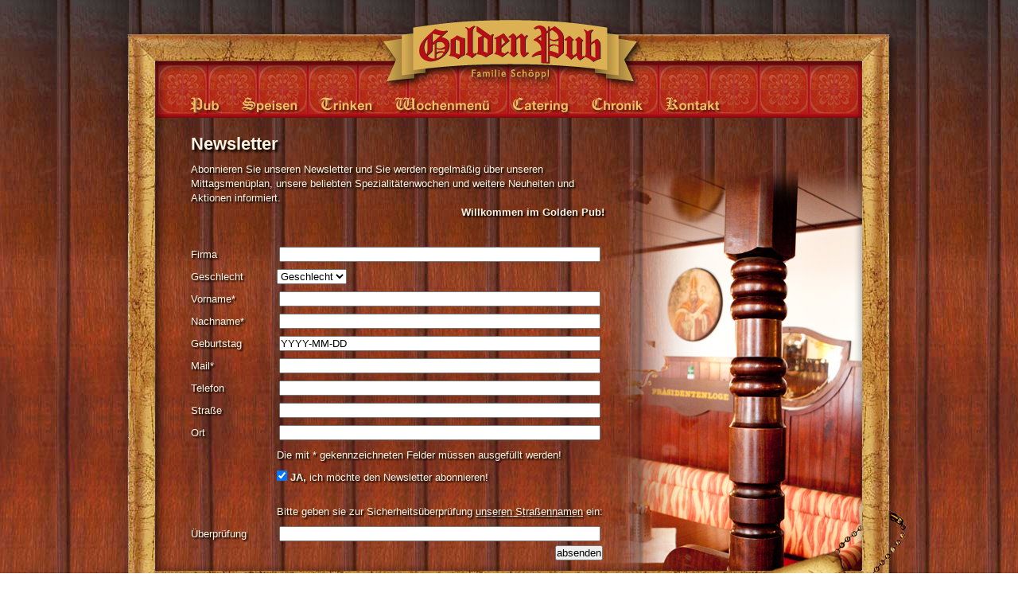

--- FILE ---
content_type: text/html; charset=UTF-8
request_url: https://goldenpub.at/newsletter.html
body_size: 3122
content:
<!DOCTYPE html PUBLIC "-//W3C//DTD XHTML 1.0 Transitional//EN" "http://www.w3.org/TR/xhtml1/DTD/xhtml1-transitional.dtd">
<html xmlns="http://www.w3.org/1999/xhtml"><!-- InstanceBegin template="/Templates/vorlage-basis.dwt" codeOutsideHTMLIsLocked="false" -->

<head>

<meta http-equiv="Content-Type" content="text/html; charset=utf-8" />
<!-- InstanceBeginEditable name="doctitle" -->
<title>Golden Pub, Restaurant und English Pub in Linz-Urfahr, Ober&ouml;sterreich</title>
<!-- InstanceEndEditable -->
<meta name="description" content="Das Golden Pub in Linz-Urfahr, Ober&ouml;sterreich, ist ein Restaurant zum Wohlfühlen. Gutes Essen und Trinken in entspannter Atmosph&auml;re. Im klassischen Ambiente eines English Pubs.">
<meta name="keywords" content="English Pub, Restaurant, Linz, Urfahr, Bier, Puntigamer, G&ouml;sser, Schladminger, Oktoberbr&auml;u, Schwechater, Zwickl, Speisen, Getr&auml;nke, Wein, Ripperl, Steak, Grillen">
<meta name="robots" content="all">
<meta name="copyright" content="Golden Pub, 2011. All rights reserved">
<meta http-equiv="content-language" content="de-at">
<meta name="distribution" content="Global">
<meta name="rating" content="General">
<meta name="revisit-after" content="3 days">
<meta name="city" content="Linz-Urfahr">
<meta name="country" content="&Ouml;sterreich">
<meta name="state" content="Ober&ouml;sterreich">
<meta name="zipcode" content="4040">
<meta name="geo-placename" content="4040 Linz-Urfahr">
<meta name="geo-region" content="AT-L">

<meta name="DC.title" content="Golden Pub, Restaurant und English Pub in Linz-Urfahr, Ober&ouml;sterreich">
<meta name="DC.creator" content="adeins Werbeagentur GmbH, Linz, &Ouml;sterreich">
<meta name="DC.subject" content="Das Golden Pub in Linz-Urfahr, Ober&ouml;sterreich, ist ein Restaurant zum Wohlfühlen. Gutes Essen und Trinken in entspannter Atmosph&auml;re. Im klassischen Ambiente eines English Pubs.">
<meta name="DC.Description" content="Das Golden Pub in Linz-Urfahr, Ober&ouml;sterreich, ist ein Restaurant zum Wohlfühlen. Gutes Essen und Trinken in entspannter Atmosph&auml;re. Im klassischen Ambiente eines English Pubs.">
<meta name="DC.Language" content="de-at">
<meta name="DC.format" content="html">
<meta name="DC.identifier" content="http://www.goldenpub.at">
<meta name="DC.source" content="http://www.goldenpub.at">
<meta name="DC.format" content="html">
<meta name="DC.Rights" content="Golden Pub, 2011. All rights reserved">

<link rel="shortcut icon" href="favicon.ico">
<link href="css/text.css" rel="stylesheet" type="text/css" />
<link href="css/layout.css" rel="stylesheet" type="text/css" />
<script src="scripts/steuerung.js" type="text/javascript"></script>
<script src="scripts/unCryptMail.js" type="text/javascript"></script>
<!-- InstanceBeginEditable name="head" -->
<script type="text/javascript">
<!--
function MM_swapImgRestore() { //v3.0
  var i,x,a=document.MM_sr; for(i=0;a&&i<a.length&&(x=a[i])&&x.oSrc;i++) x.src=x.oSrc;
}
function MM_preloadImages() { //v3.0
  var d=document; if(d.images){ if(!d.MM_p) d.MM_p=new Array();
    var i,j=d.MM_p.length,a=MM_preloadImages.arguments; for(i=0; i<a.length; i++)
    if (a[i].indexOf("#")!=0){ d.MM_p[j]=new Image; d.MM_p[j++].src=a[i];}}
}

function MM_findObj(n, d) { //v4.01
  var p,i,x;  if(!d) d=document; if((p=n.indexOf("?"))>0&&parent.frames.length) {
    d=parent.frames[n.substring(p+1)].document; n=n.substring(0,p);}
  if(!(x=d[n])&&d.all) x=d.all[n]; for (i=0;!x&&i<d.forms.length;i++) x=d.forms[i][n];
  for(i=0;!x&&d.layers&&i<d.layers.length;i++) x=MM_findObj(n,d.layers[i].document);
  if(!x && d.getElementById) x=d.getElementById(n); return x;
}

function MM_swapImage() { //v3.0
  var i,j=0,x,a=MM_swapImage.arguments; document.MM_sr=new Array; for(i=0;i<(a.length-2);i+=3)
   if ((x=MM_findObj(a[i]))!=null){document.MM_sr[j++]=x; if(!x.oSrc) x.oSrc=x.src; x.src=a[i+2];}
}
-->
</script>
<!-- InstanceEndEditable -->
<script type="text/javascript">
function MM_goToURL() { //v3.0
  var i, args=MM_goToURL.arguments; document.MM_returnValue = false;
  for (i=0; i<(args.length-1); i+=2) eval(args[i]+".location='"+args[i+1]+"'");
}
</script>
</head>

<body onload="MM_preloadImages('images/steuerung/aktiv_pub.png','images/steuerung/aktiv_speisen.png','images/steuerung/aktiv_trinken.png','images/steuerung/aktiv_wochenmenue.png','images/steuerung/aktiv_catering.png','images/steuerung/aktiv_chronik.png','images/steuerung/aktiv_kontakt.png')">
<div id="wrapper">
<!-- InstanceBeginEditable name="EditRegion5" -->
<div id="steuerung"><a href="/" onmouseout="MM_swapImgRestore()" onmouseover="MM_swapImage('Image10','','images/steuerung/aktiv_pub.png',1)"><img src="images/steuerung/button_pub.png" alt="Pub" name="Image10" width="97" height="27" border="0" id="Image10" /></a><a href="speisen.html" onmouseout="MM_swapImgRestore()" onmouseover="MM_swapImage('Image11','','images/steuerung/aktiv_speisen.png',1)"><img src="images/steuerung/button_speisen.png" alt="Speisen" name="Image11" width="98" height="27" border="0" id="Image11" /></a><a href="trinken.html" onmouseout="MM_swapImgRestore()" onmouseover="MM_swapImage('Image12','','images/steuerung/aktiv_trinken.png',1)"><img src="images/steuerung/button_trinken.png" alt="Trinken" name="Image12" width="95" height="27" border="0" id="Image12" /></a><a href="wochenmenue.html" onmouseout="MM_swapImgRestore()" onmouseover="MM_swapImage('Image13','','images/steuerung/aktiv_wochenmenue.png',1)"><img src="images/steuerung/button_wochenmenue.png" alt="Wochenmenü" name="Image13" width="147" height="27" border="0" id="Image13" /></a><a href="catering.html" onmouseout="MM_swapImgRestore()" onmouseover="MM_swapImage('Image14','','images/steuerung/aktiv_catering.png',1)"><img src="images/steuerung/button_catering.png" alt="Catering" name="Image14" width="100" height="27" border="0" id="Image14" /></a><a href="chronik.html" onmouseout="MM_swapImgRestore()" onmouseover="MM_swapImage('Image15','','images/steuerung/aktiv_chronik.png',1)"><img src="images/steuerung/button_chronik.png" alt="Chronik" name="Image15" width="92" height="27" border="0" id="Image15" /></a><a href="kontakt.html" onmouseout="MM_swapImgRestore()" onmouseover="MM_swapImage('Image16','','images/steuerung/aktiv_kontakt.png',1)"><img src="images/steuerung/button_kontakt.png" alt="Kontakt" name="Image16" width="97" height="27" border="0" id="Image16" /></a></div>
<!-- InstanceEndEditable -->
  <div id="oben"><img src="images/220x324.png" width="369" height="65" border="0" usemap="#Map" />
    <map name="Map" id="Map">
      <area shape="rect" coords="83,7,357,60" href="index.html" target="_self" alt="Startseite" />
    </map>
  </div>
  <div id="mitte">
  <!-- InstanceBeginEditable name="EditRegion1" -->
  <div id="content-newsletter-1">
    <h1>Newsletter</h1>
    <h3>Abonnieren Sie unseren Newsletter und Sie werden regelmäßig über unseren Mittagsmenüplan, unsere beliebten Spezialitätenwochen und weitere Neuheiten und Aktionen informiert.</h3>
    <h2><strong>Willkommen im Golden Pub!</strong></h2>
    <form action="/newsletter.html" name="eintragen" method="post">
    
    <table border="0" cellspacing="0" cellpadding="0">
    
    <tr><td colspan="3" align="left" height="20"></td></tr>
    
    <tr><td valign="middle"><h3>Firma</h3></td>
    <td width="30"></td>
    <td><input type="text" name="firma" value="" style="width:400px" /></td></tr>
    
    <tr><td valign="middle"><h3>Geschlecht&nbsp;&nbsp;&nbsp;</h3></td>
    <td width="30"></td>
    <td align="left"><select name="sex"><option value="">Geschlecht</option><option value="m">Herr</option><option value="w">Frau</option></select></td></tr>
    
    <tr><td valign="middle"><h3>Vorname*</h3></td>
    <td width="30"></td>
    <td><input type="text" name="v_name" value="" style="width:400px" /></td></tr>
    
    <tr><td valign="middle"><h3>Nachname*</h3></td><td width="30"></td>
    <td><input type="text" name="n_name" value="" style="width:400px" /></td></tr>
    
    <tr><td valign="middle"><h3>Geburtstag</h3></td>
    <td width="30"></td><td><input type="text" name="geburtstag" value="YYYY-MM-DD" style="width:400px" /></td></tr>
    
    <tr><td valign="middle"><h3>Mail*</h3></td>
    <td width="30"></td><td><input type="text" name="mail" value="" style="width:400px" /></td></tr>
    
    <tr><td valign="middle"><h3>Telefon</h3></td>
    <td width="30"></td><td><input type="text" name="telefon" value="" style="width:400px" /></td></tr>
    
    <tr><td valign="middle"><h3>Stra&szlig;e</h3></td><td width="30"></td>
    <td><input type="text" name="strasse" value="" style="width:400px" /></td></tr>
    
    <tr><td valign="middle"><h3>Ort</h3></td>
    <td width="30"></td><td><input type="text" name="ort" value="" style="width:400px" /></td></tr>
    
    <tr><td valign="middle"></td>
    <td width="30"></td><td colspan="3"><h3>Die mit * gekennzeichneten Felder m&uuml;ssen ausgef&uuml;llt werden!</h3></td></tr>
    
    <tr><td valign="middle"></td>
    <td width="30"></td><td><h3><input type="checkbox" name="get_news" value="Ja" checked="checked" /> <b>JA,</b> ich m&ouml;chte den Newsletter abonnieren!</h3></td></tr>

    <tr><td valign="middle"></td>
    <td width="30"></td><td colspan="3"><br></td></tr>
    <tr><td valign="middle"></td>
    <td width="30"></td><td colspan="3"><h3>Bitte geben sie zur Sicherheitsüberprüfung <u>unseren Straßennamen</u> ein:</h3></td></tr>
    <tr><td valign="middle"><h3>Überprüfung</h3></td>
    <td width="30"></td><td><input type="text" name="sicherheit" value="" style="width:400px" /></td></tr>
    
    <tr><td align="right" valign="middle" colspan="3"> <input type="submit" name="neuen_user_eintragen" value="absenden" /></td></tr>
    </table>
    </form>
    
  </div>
  <!-- InstanceEndEditable -->
  </div> 
  <!--mitte end-->
  <div id="unten"></div>
  <div id="substeuerung">
    <h5>Telefon: 0732 / 73 20 97&nbsp;&nbsp;&nbsp;&nbsp;&nbsp;&nbsp;<a href="https://www.facebook.com/pages/Golden-Pub/133826046693998?sk=wall" target="_blank"><img src="images/steuerung/facebook.png" alt="facebook" width="63" height="24" align="absbottom" /></a>&nbsp;&nbsp;&nbsp;&nbsp;&nbsp;&nbsp;<a href="impressum.html">Impressum</a>&nbsp;&nbsp;&nbsp;&nbsp;&nbsp;&nbsp;<a href="newsletter.html">Newsletter</a>&nbsp;&nbsp;&nbsp;&nbsp;&nbsp;&nbsp;<a href="http://www.adeins.at" target="_blank">Webdesign adeins</a></h5>
  </div>
  <!-- InstanceBeginEditable name="EditRegion2" -->
  <div id="content-newsletter-2"><img src="images/newsletter.png" width="361" height="532" alt="Innenansicht" /></div>
  <div id="reservierung"><a href="reservierung.html"><img src="images/steuerung/reservierung.png" width="229" height="163" alt="Reservierung" /></a></div>
  <!-- InstanceEndEditable -->
  </div> <!--wrapper end-->

</body>
<!-- InstanceEnd --></html>


--- FILE ---
content_type: text/css
request_url: https://goldenpub.at/css/text.css
body_size: 819
content:
@charset "utf-8";
/* CSS Document */

body {
	font-family: Arial, Helvetica, sans-serif;
	font-size: 13px;
	color: #FFF3E1;
	font-style: normal;
	font-weight: 100;
}

h1 {
	text-align: left;
	font-size: 22px;
	font-weight: bold;
	line-height: 26px;
	margin-bottom: 10px;
	text-shadow: 3px 3px 3px #000;
}

#content-trinken-1 h1 {
	text-align: left;
	font-size: 22px;
	font-weight: bold;
	line-height: 26px;
	margin-bottom: 10px;
	text-shadow: 3px 3px 3px #000;
}

#content-menue-1 h1 {
	text-align: left;
	font-size: 22px;
	font-weight: bold;
	line-height: 26px;
	margin-bottom: 10px;
	text-shadow: 3px 3px 3px #000;
}

#content-menue-3 h1 {
	text-align: left;
	font-size: 22px;
	font-weight: bold;
	line-height: 22spx;
	margin-bottom: 0px;
	margin-top: 5px;
	text-shadow: 3px 3px 3px #000;
}

#content-menue-4 h1 {
	text-align: left;
	font-size: 20px;
	color: #FFF3E1;
	font-weight: bold;
	line-height: 22px;
	margin-bottom: 3px;
	margin-top: 5px;
	text-shadow: 3px 3px 3px #000;
}

#content-menue-4 h2 {
	text-align: center;
	font-size: 18px;
	color: #FFF3E1;
	line-height: 18px;
	margin-bottom: 10px;
	text-shadow: 3px 3px 3px #000;
	font-weight: bold;
}

#content-aktion-1 h1 {
	text-align: left;
	font-size: 22px;
	font-weight: bold;
	line-height: 26px;
	margin-bottom: 10px;
	text-shadow: 3px 3px 3px #000;
}

#content-essen-1 h1 {
	font-weight: bold;
	line-height: 17px;
	margin-bottom: 5px;
}

#sommerschmankerl-text h1 {
	font-weight: bold;
	line-height: 17px;
	margin-bottom: 5px;
}

h2 {
	font-size: 13px;
	line-height: 18px;
	text-align: right;
	margin-bottom: 10px;
	text-shadow: 2px 2px 2px #000;
	font-weight: bold;
}

#content-jubilaeum-text h2 {
	font-size: 13px;
	line-height: 18px;
	text-align: left;
	margin-bottom: 10px;
	text-shadow: 2px 2px 2px #000;
	font-weight: bold;
}

#content-trinken-1 h2 {
	font-size: 16px;
	line-height: 18px;
	text-align: right;
	margin-bottom: 10px;
	text-shadow: 2px 2px 2px #000;
}

h2 a {
	font-size: 13px;
	text-decoration: none;
	color: #FFF3E1;
}

#content-menue-1 h2 {
	font-size: 16px;
	line-height: 18px;
	text-align: right;
	margin-top: -15px;
	margin-bottom: 0px;
	text-shadow: 2px 2px 2px #000;
	font-weight: bold;
}

#content-aktion-1 h2 {
	font-size: 16px;
	line-height: 18px;
	text-align: right;
	margin-bottom: 10px;
	text-shadow: 2px 2px 2px #000;
	font-weight: bold;
}

#content-essen-1 h2 {
	text-align: left;
	font-size: 14px;
	margin-top: 10px;
	margin-bottom: 0px;
	font-weight: bold;
}

#sommerschmankerl-text h2 {
	text-align: left;
	font-size: 14px;
	margin-top: 10px;
	margin-bottom: 0px;
	font-weight: bold;
}

h3 {
	text-align: left;
	font-size: 13px;
	font-weight: 100;
	line-height: 18px;
	text-shadow: 2px 2px 2px #000;
}

#content-newsletter-1 form h3 {
	text-align: left;
	font-size: 13px;
	font-weight: 100;
	line-height: 28px;
	text-shadow: 2px 2px 2px #000;
}

#content-trinken-1 h3 {
	text-align: left;
	font-size: 13px;
	font-weight: 100;
	line-height: 18px;
	margin-bottom: 10px;
	text-shadow: 2px 2px 2px #000;
}

#content-menue-1 h3 {
	text-align: left;
	font-size: 13px;
	font-weight: 100;
	line-height: 18px;
	margin-bottom: 10px;
	text-shadow: 2px 2px 2px #000;
}

#content-menue-3 h3 {
	text-align: left;
	font-size: 13px;
	font-weight: 100;
	line-height: 18px;
	margin-bottom: 0px;
	margin-top: 0px;
	text-shadow: 2px 2px 2px #000;
}

#content-aktion-1 h3 {
	text-align: left;
	font-size: 13px;
	font-weight: 100;
	line-height: 18px;
	margin-bottom: 10px;
	text-shadow: 2px 2px 2px #000;
}

#content-essen-1 h3 {
	text-align: left;
	font-size: 13px;
	font-weight: 100;
	line-height: 18px;
	margin-right: 60px;
	text-shadow: 2px 2px 2px #000;
}

#sommerschmankerl-text h3 {
	text-align: left;
	font-size: 13px;
	font-weight: 100;
	line-height: 18px;
	margin-right: 60px;
	text-shadow: 2px 2px 2px #000;
}

#content-kontakt-1 h4 {
	font-size: 16px;
	line-height: 18px;
	text-align: left;
	text-shadow: 2px 2px 2px #000;
}

#content-aktion-1 h4 {
	text-align: right;
	font-size: 14px;
	line-height: 18px;
	margin-top: -18px;
	text-shadow: 2px 2px 2px #000;
	font-weight: bold;
}

#content-essen-1 h4 {
	text-align: right;
	font-size: 14px;
	line-height: 18px;
	margin-top: -18px;
	text-shadow: 2px 2px 2px #000;
	font-weight: bold;
}

#sommerschmankerl-text h4 {
	text-align: right;
	font-size: 14px;
	line-height: 18px;
	margin-top: -18px;
	text-shadow: 2px 2px 2px #000;
	font-weight: bold;
}

h5 {
	text-align: left;
	font-size: 13px;
	font-weight: 100;
	color: #EEC264;
	text-shadow: 2px 2px 2px #000;
}

h5 a {
	font-size: 10px;
	text-decoration: none;
	color: #EEC264;
}

#content-catering-3 h3 a {
	text-align: left;
	font-size: 13px;
	font-weight: 100;
	line-height: 18px;
	color: #FFF3E1;
	text-shadow: 2px 2px 2px #000;
}

h6 {
	text-align: left;
	font-size: 18px;
	font-weight: bold;
	line-height: 24px;
	text-shadow: 3px 3px 3px #000;
}

a img {
	border-image: none;
	border: none;
}

#content-menue-3 h1 {
	text-align: left;
	font-size: 20px;
	font-weight: bold;
	line-height: 22px;
	margin-bottom: 3px;
	text-shadow: 3px 3px 3px #000;
}

#content-menue-3 h3 {
	text-align: left;
	font-size: 13px;
	font-weight: 100;
	line-height: 18px;
	text-shadow: 2px 2px 2px #000;
}

#content-menue-3 h2 {
	text-align: center;
	font-size: 18px;
	font-weight: bold;
	line-height: 18px;
	text-shadow: 3px 3px 3px #000;
}

h3 b {
	font-weight: bold;
}

h2 b {
	font-size: 16px;
	font-weight: bold;
}

h3 a {
	color: #FFF3E1;
	text-decoration: none;
}

.bildlinks {
	clear: both;
	float: left;
	margin-right: 10px;
}

.mittig {
	vertical-align: middle;	
}

.fett {
	font-weight: bold;
}

.anker {
	text-decoration: none;
	color: #FFF3E1;
	text-align: center;
	font-size: 10px;
	line-height: 18px;
	text-shadow: 2px 2px 2px #000;
	font-weight: normal;
}

.speisen {
	text-decoration: none;
	color: #FFF3E1;
	text-align: center;
	font-size: 13px;
	line-height: 18px;
	text-shadow: 2px 2px 2px #000;
	font-weight: normal;
}

.fett {
	font-weight: bold;
}
.kursiv {
	font-weight: normal;
	font-size: 12px;
}


--- FILE ---
content_type: text/css
request_url: https://goldenpub.at/css/layout.css
body_size: 1132
content:
@charset "utf-8";
/* CSS Document */

* { margin: 0; padding: 0; } /* Browser Reset */

body {
	background: url(../images/holzbrett.jpg);	
	background-repeat: repeat;
	text-align: center /* bug explorer */;
}

#wrapper {
	position: relative;
	width: 1024px;
	margin: 0 auto;
}

#steuerung {
	position: absolute;
	margin-top: 95px;
	margin-left: 67px;
}

#oben {
	background-image: url(../images/rahmen_oben.png);
	margin-top: 24px;
	height: 124px;
	background-repeat: no-repeat;
	background-position: center;
}

#mitte {
	background-image: url(../images/rahmen_mitte.png);
	background-repeat: repeat-y;
	min-height: 414px;
	background-position: center;
}

#content-jubilaeum-text {
	width: 415px;
	margin-left: 112px;
	padding-top: 20px;
}

#content-jubilaeum {
	position: absolute;
	height: 484px;
	margin-top: -537px;
	margin-left: 464px;
	z-index: -10;
	overflow: visible;
}

#content-pub-1 {
	width: 340px;
	margin-left: 112px;
	padding-top: 20px;
}

#content-pub-2 {
	position: absolute;
	height: 532px;
	margin-top: -585px;
	margin-left: 263px;
	z-index: -10;
	overflow: visible;
}

#content-impressum-1 {
	width: 550px;
	margin-left: 112px;
	padding-top: 20px;
}

#content-impressum-2 {
	position: absolute;
	height: 456px;
	margin-top: -510px;
	margin-left: 465px;
	z-index: -10;
	overflow: visible;
}

#content-reservierung-1 {
	width: 330px;
	margin-left: 390px;
	padding-top: 20px;
}

#content-reservierung-2 {
	position: absolute;
	height: 118px;
	margin-top: -170px;
	margin-left: 312px;
	z-index: -10;
}

#content-kontakt-1 {
	width: 340px;
	margin-left: 520px;
	padding-top: 20px;
}

#content-chronik-1 {
	width: 350px;
	margin-left: 370px;
	padding-top: 20px;
}

#content-chronik-2 {
	width: 530px;
	margin-left: 370px;
}

#content-newsletter-1 {
	width: 520px;
	margin-left: 112px;
	padding-top: 20px;
}

#content-newsletter-2 {
	position: absolute;
	height: 532px;
	margin-top: -585px;
	margin-left: 595px;
	z-index: -10;
	overflow: visible;
}

#content-menue-1 {
	width: 600px;
	margin-left: 112px;
	padding-top: 20px;
}

#content-menue-2 {
	position: absolute;
	height: 232px;
	margin-top: -283px;
	margin-left: 587px;
	z-index: -10;
	overflow: visible;
}

#content-menue-3 {
	width: 550px;
	margin-left: 112px;
	padding-top: 10px;
}

#content-menue-4 {
	width: 550px;
}

#content-aktion-1 {
	width: 355px;
	margin-left: 375px;
	padding-top: 20px;
}

#content-essen-1 {
	width: 355px;
	margin-left: 375px;
	padding-top: 20px;
}

#content-trinken-1 {
	width: 200px;
	margin-left: 520px;
	padding-top: 20px;
}

#content-speisen-1 {
	width: 320px;
	margin-left: 420px;
	padding-top: 20px;
}

#content-speisen-2 {
	position: absolute;
	margin-top: -255px;
	margin-left: 496px;
	z-index: -10;
}

#content-speisen-3 {
	position: absolute;
	height: 532px;
	margin-left: 67px;
	margin-top: -586px;
	z-index: -5;
	overflow: visible;
}

#content-4 {
	position: absolute;
	width: 150px;
	margin-left: 760px;
	margin-top: 280px;
}

#content-catering-1 {
	position: absolute;
	height: 691px;
	margin-left: 67px;
	margin-top: -469px;
	z-index: -5;
}

#content-catering-2 {
	position: absolute;
	height: 235;
	margin-top: -288px;
	margin-left: 400px;
	z-index: -10;
	overflow: visible;
}

#content-catering-3 {
	width: 340px;
	margin-left: 300px;
	padding-top: 20px;
}

#unten {
	background-image: url(../images/rahmen_unten.png);
	height: 66px;
	background-repeat: no-repeat;
	background-position: center;
}

#substeuerung {
	position: absolute;
	height: 35px;
	width: 650px;
	margin-left: 112px;
	margin-top: -10px;
}

#aktuell {
	position: absolute;
	margin-left: -30px;
	margin-top: -200px;
}

#sommerschmankerl {
	position: absolute;
	margin-left: -50px;
	margin-top: -210px;
}

#sommerschmankerl-bild {
	position: absolute;
	height: 456px;
	margin-top: -583px;
	margin-left: 464px;
	z-index: -10;
	overflow: visible;
}

#sommerschmankerl-text {
	width: 340px;
	margin-left: 112px;
	padding-top: 20px;
}

#grilltage {
	position: absolute;
	margin-left: -30px;
	margin-top: -150px;
}

#schluessel {
	position: absolute;
	margin-left: -30px;
	margin-top: -250px;
}

#telefon {
	position: absolute;
	margin-left: -70px;
	margin-top: -160px;
}

#lampe {
	position: absolute;
	margin-left: 720px;
	margin-top: -550px;
}

#breze {
	position: absolute;
	margin-left: 67px;
	margin-top: -218px;
	z-index: -5;
}

#goldenpub {
	position: absolute;
	margin-left: 67px;
	margin-top: -584px;
	z-index: -5;
}

#sitzbank {
	position: absolute;
	margin-left: 67px;
	margin-top: -554px;
	z-index: -5;
}

#besteck {
	position: absolute;
	margin-left: -72px;
	margin-top: -190px;
}

#aktionsbild_grill {
	position: absolute;
	height: 691px;
	margin-left: 67px;
	margin-top: -690px;
	z-index: -5;
}

#aktionsbild_steak {
	position: absolute;
	height: 691px;
	margin-left: 67px;
	margin-top: -690px;
	z-index: -5;
}

#bierbaer {
	position: absolute;
	margin-left: 355px;
	margin-top: -345px;
	z-index: -5;
}

#reservierung {
	position: absolute;
	margin-left: 785px;
	margin-top: -130px;
}

#salzpfeffer {
	position: absolute;
	margin-left: -20px;
	margin-top: -190px;
}

#speisekarte {
	position: absolute;
	margin-left: 770px;
	margin-top: 70px;
}

#kartoffel {
	position: absolute;
	height: 164px;
	margin-top: -215px;
	margin-left: 762px;
	z-index: -10;
	overflow: visible;
}

#weinglaeser {
	position: absolute;
	height: 123px;
	margin-top: -225px;
	margin-left: 740px;
	z-index: -10;
	overflow: visible;
}

#bierdeckel {
	position: absolute;
	margin-left: -50px;
	margin-top: -140px;
}

#trinken {
	position: absolute;
	height: 532px;
	margin-left: 67px;
	margin-top: -586px;
	z-index: -5;
}

#familie {
	position: absolute;
	margin-left: 67px;
	margin-top: -282px;
	z-index: -5;
}

#haus {
	position: absolute;
	height: 532px;
	margin-top: -585px;
	margin-left: 67px;
	z-index: -10;
	overflow: visible;
}

#chronik {
	position: absolute;
	margin-left: 780px;
	margin-top: 140px;
}

#facebook-google {
	width: 200px;
	margin-left: 700px;
	margin-top: 0px;
}

